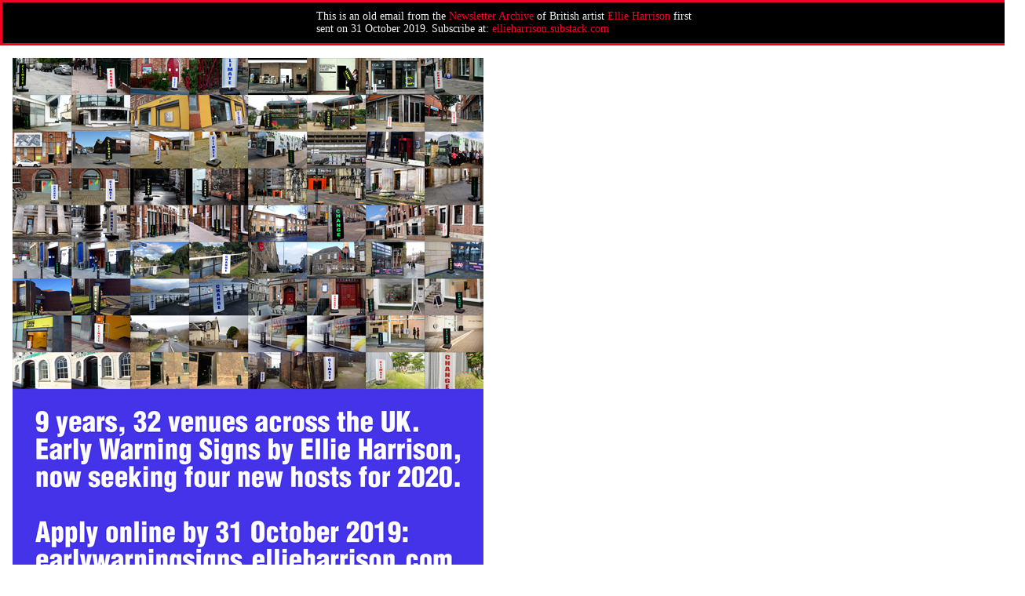

--- FILE ---
content_type: text/html
request_url: https://www.ellieharrison.com/newsletters/68.html
body_size: 2243
content:
<!DOCTYPE HTML PUBLIC "-//W3C//DTD HTML 4.0 Transitional//EN">
<HTML><HEAD>
<META http-equiv=Content-Type content="text/html; charset=iso-8859-1">
<META content="MSHTML 6.00.6000.16674" name=GENERATOR><title>Newsletter Archive | Ellie Harrison | 31 October 2019</title>
<link href="https://www.ellieharrison.com/newsletters/mainstyle.css" rel="stylesheet" type="text/css">
</head>

<body>
<div style="display: block; position: static; top: 0; left: 0; text-align: left; min-height: 30px; background-color: #000; padding: 10px; width: 100%; color: #f2f2f2; border-style: solid; border-color: #f50025">
<p style="max-width: 500px; display:block; margin: 0 auto;">This is an  old email from the <a href="https://www.ellieharrison.com/newsletterarchive" target="_parent">Newsletter Archive</a> of British artist <a href="https://www.ellieharrison.com" target="_parent">Ellie Harrison</a> first sent on 31 October 2019. Subscribe at: <a href="https://ellieharrison.substack.com" target="_blank">ellieharrison.substack.com</a></p>
</div>

<TABLE border=0 cellSpacing=8 cellPadding=8 width=636>
  <TBODY>
		<tr>
			<td bordercolor="0" colspan="2"><p><a href="https://earlywarningsigns.ellieharrison.com"><img src="images/earlywarningsigns.png" width="600" height="685" alt="Early Warning Signs"></a><br>
  <br>
  <br>
			  Hello,<br>
  <br>
  I'm getting in touch to  let you know that my first book, <a href="https://www.ellieharrison.com/book">The Glasgow Effect: A Tale of Class, Capitalism &amp; Carbon Footprint</a>, launches this week! See <a href="#glasgoweffect">list of Launch Events below</a>.<br>
  <br>
  And also because today - <strong>Thursday 31 October 2019</strong> - is the  final day for host venues to apply to &lsquo;adopt&rsquo; one of my <a href="https://earlywarningsigns.ellieharrison.com">Early Warning Signs</a> for  2020. <br>
  <br>
  <strong>Reduce, Reuse, Recycle Your Art!</strong> </p>
			  <p>The <a href="https://earlywarningsigns.ellieharrison.com">Early Warning Signs</a> project is now  entering its ninth year, and more than 32 venues across the UK have taken part,  including: <a href="https://earlywarningsigns.ellieharrison.com/artsadmin.php">Artsadmin</a>, <a href="https://earlywarningsigns.ellieharrison.com/dca.php">Dundee Contemporary Arts</a>, <a href="https://earlywarningsigns.ellieharrison.com/cca.php">CCA Glasgow</a>, <a href="https://earlywarningsigns.ellieharrison.com/sitegallery.php">Site Gallery</a>,  <a href="https://earlywarningsigns.ellieharrison.com/eastside.php">Eastside Projects</a>, <a href="https://earlywarningsigns.ellieharrison.com/castlefield.php">Castlefield Gallery</a>, <a href="https://earlywarningsigns.ellieharrison.com/beaconsfield.php">Beaconsfield</a>, <a href="https://earlywarningsigns.ellieharrison.com/goma.php">GoMA Glasgow</a>, <a href="https://earlywarningsigns.ellieharrison.com/fact.php">FACT  Liverpool</a>, <a href="https://earlywarningsigns.ellieharrison.com/aspex.php">Aspex Gallery</a>, <a href="https://earlywarningsigns.ellieharrison.com/nncontemporaryart.php">NN Contemporary Art</a>, <a href="https://earlywarningsigns.ellieharrison.com/spikeisland.php">Spike Island</a>, <a href="https://earlywarningsigns.ellieharrison.com/thetetley.php">The Tetley</a>, <a href="https://earlywarningsigns.ellieharrison.com/quad.php">QUAD  Derby</a>, <a href="https://earlywarningsigns.ellieharrison.com/arcola.php">Arcola Theatre</a>, <a href="https://earlywarningsigns.ellieharrison.com/edinburghprintmakers.php">Edinburgh Printmakers</a>,  <a href="https://earlywarningsigns.ellieharrison.com/onca.php">ONCA Brighton</a>, <a href="https://earlywarningsigns.ellieharrison.com/deveron.php">Deveron Projects</a>, <a href="https://earlywarningsigns.ellieharrison.com/atlas.php">ATLAS Arts</a>, <a href="https://earlywarningsigns.ellieharrison.com/showcase.php">Solent Showcase</a>, <a href="https://earlywarningsigns.ellieharrison.com/uharts.php">UH  Arts</a>, <a href="https://earlywarningsigns.ellieharrison.com/bom.php">BOM Birmingham</a>, <a href="https://earlywarningsigns.ellieharrison.com/ccaderrylondonderry.php">CCA Derry~Londonderry</a>, <a href="https://earlywarningsigns.ellieharrison.com/csm.php">Central Saint Martins</a>, <a href="https://earlywarningsigns.ellieharrison.com/mima.php">MIMA</a> and  <a href="https://earlywarningsigns.ellieharrison.com/kinningpark.php">Kinning Park Complex</a>.</p>
              <p>If you know an arts venue that would like to become part of this project and help provoke conversation and action on climate change, please get them to apply to host one of the four signs in 2020. The online form takes 2-5 minutes to complete:<br>
                <br>
              <a href="https://earlywarningsigns.ellieharrison.com">earlywarningsigns.ellieharrison.com </a></p>
              <p>There's further info for sharing on <a data-cke-saved-href="https://www.facebook.com/blatantselfpromotion/photos/a.462717661335/10158596083226336/?type=3&theater&notif_t=page_post_reaction&notif_id=1571498685071560" href="https://www.facebook.com/blatantselfpromotion/photos/a.462717661335/10158596083226336/?type=3&theater&notif_t=page_post_reaction&notif_id=1571498685071560">Facebook</a> and <a data-cke-saved-href="https://www.instagram.com/p/B3zfwCpl-UR/" href="https://www.instagram.com/p/B3zfwCpl-UR/">Instagram</a>.<br>
                <br>
              Please read on for details of the <a data-cke-saved-href="#glasgoweffect" href="#glasgoweffect">Book Launch</a> and I hope to see you soon.</p>
              <p>Best wishes,</p>
              <p>Ellie<br>
                <br>
                <br>
                <a name="glasgoweffect"></a><a href="https://www.ellieharrison.com/book"><img src="images/bookcover.png" width="392" height="601" alt="The Glasgow Effect: A Tale of Class, Capitalism &amp; Carbon Footprint"></a><br>
                <br>
                <strong><br>
                <a href="https://www.ellieharrison.com/book">The Glasgow Effect: A Tale of Class, Capitalism &amp; Carbon Footprint</a><br>
                Launch Events, Talks &amp; Discussions in autumn - winter 2019</strong><br>
                <br>
                <strong>Friday 1 November, 6pm</strong><br>
                <a href="https://www.eventbrite.co.uk/e/book-launch-ellie-harrison-the-glasgow-effect-tickets-76526545959">Glasgow Launch Event</a> (chaired by Anna McLauchlan), Gallery of Modern Art, Glasgow<br>
                <br>
                <strong>Monday 4 November, 7pm</strong><br>
                <a href="https://creativedundee.com/2019/09/pecha-kucha-night-dundee-vol-25/">Pecha Kucha</a> at Dundee Rep Theatre, Dundee<br>
                <br>
                <strong>Thursday 7 November, 7pm</strong><br>
                <a href="https://www.waterstones.com/events/ellie-harrison-and-jemma-neville-in-conversation/glasgow-argyle-street">Ellie Harrison &amp; Jemma Neville</a>, Waterstones Argyle Street, Glasgow<br>
                <br>
                <strong>Friday 8 November, 7pm</strong><br>
                <a href="https://www.dartington.org/event/dartington-laser-talks-art-after-the-collapse/">Art After the Collapse</a>, Totnes<br>
                <br>
                <strong>Wednesday 13 November, 6pm</strong><br>
                <a href="https://thenewbridgeproject.com/events/book-launch-conversation-ellie-harrison-glasgow-effect-tale-class-capitalism-carbon-footprint/">Newcastle &amp; Gateshead Launch Event</a> (chaired by Harry Weeks), NewBridge Books, The NewBridge Project, Gateshead<br>
                <br>
                <strong>Wednesday 11 December, 6.30pm</strong><br>
                <a href="https://www.eventbrite.co.uk/e/the-glasgow-effect-with-ellie-harrison-tickets-78592577515?internal_ref=login">Edinburgh Launch Event</a> (chaired by Ian Macbeth), Blackwell's South Bridge, Edinburgh<br> 
                <br>      
    If you're interested in hosting a talk, discussion or launch event elsewhere in the country, please get in touch.</p>		  </tr>
	</tbody>
</table>

<!-- Begin Google Analytics Tracking Code -->
<script async src="https://www.googletagmanager.com/gtag/js?id=G-NVB47W3DDP"></script>
<script>
  window.dataLayer = window.dataLayer || [];
  function gtag(){dataLayer.push(arguments);}
  gtag('js', new Date());

  gtag('config', 'G-NVB47W3DDP');
</script>
  <!-- End Google Analytics Tracking Code -->
</body>
</html>

--- FILE ---
content_type: text/css
request_url: https://www.ellieharrison.com/newsletters/mainstyle.css
body_size: -236
content:
@charset "utf-8";

body{
	margin: 0;
	padding: 0;
	background-color: #FFFFFF;
	font-family: Georgia, "Times New Roman", Times, serif;
	font-size: 14px;
}

a{
	color:#f50025;
	text-decoration:none;
}
a:hover{
	text-decoration:underline;
}
